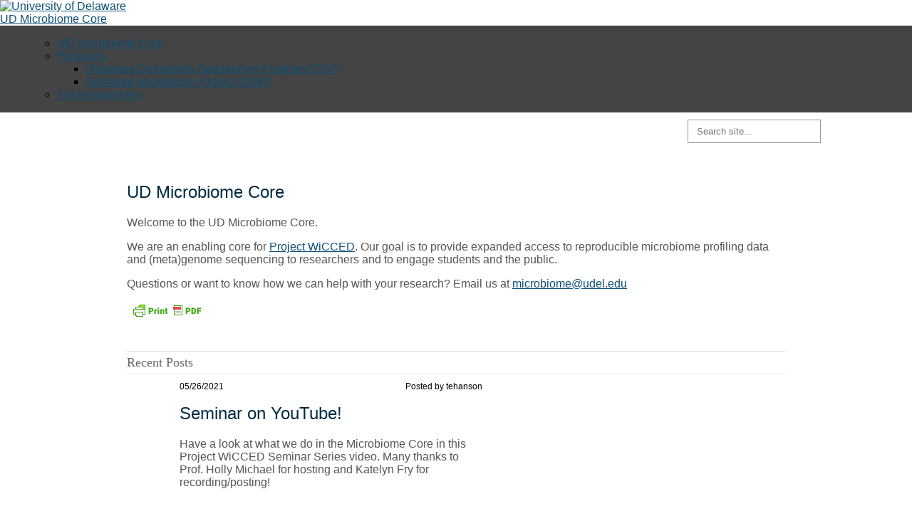

--- FILE ---
content_type: text/html; charset=UTF-8
request_url: https://sites.udel.edu/microbiome/
body_size: 14314
content:
<!DOCTYPE html>
<!--[if IE 7]>
<html class="ie ie7" lang="en-US">
<![endif]-->
<!--[if IE 8]>
<html class="ie ie8" lang="en-US">
<![endif]-->
<!--[if !(IE 7) | !(IE 8)  ]><!-->
<html lang="en-US">
<!--<![endif]-->
<head>
	<meta charset="UTF-8">
	<meta name="viewport" content="width=device-width">
	<title>UD Microbiome Core | UD Microbiome Core</title>

	<link rel="pingback" href="https://sites.udel.edu/microbiome/xmlrpc.php">
	
	<link rel="stylesheet" href="https://sites.udel.edu/microbiome/wp-content/themes/ud-two/style.css">
	<link rel="stylesheet" href="https://sites.udel.edu/microbiome/wp-content/themes/ud-two/ud-header-2018.css">
	<link rel="stylesheet" href="https://sites.udel.edu/microbiome/wp-content/themes/ud-two/ud-footer-2018.css">
	<link href='https://fonts.googleapis.com/css?family=Open+Sans:400,600,700' rel='stylesheet' type='text/css'>
	
	        <style id="udtbp-theme-social-css">
        .ud-footer--social .icon {color: #009EE1 !important;}
        </style>
      <meta name='robots' content='max-image-preview:large' />
<link rel='dns-prefetch' href='//ajax.googleapis.com' />
<link rel="alternate" type="application/rss+xml" title="UD Microbiome Core &raquo; UD Microbiome Core Comments Feed" href="https://sites.udel.edu/microbiome/sample-page/feed/" />
<link rel="alternate" title="oEmbed (JSON)" type="application/json+oembed" href="https://sites.udel.edu/microbiome/wp-json/oembed/1.0/embed?url=https%3A%2F%2Fsites.udel.edu%2Fmicrobiome%2F" />
<link rel="alternate" title="oEmbed (XML)" type="text/xml+oembed" href="https://sites.udel.edu/microbiome/wp-json/oembed/1.0/embed?url=https%3A%2F%2Fsites.udel.edu%2Fmicrobiome%2F&#038;format=xml" />
<style id='wp-img-auto-sizes-contain-inline-css' type='text/css'>
img:is([sizes=auto i],[sizes^="auto," i]){contain-intrinsic-size:3000px 1500px}
/*# sourceURL=wp-img-auto-sizes-contain-inline-css */
</style>
<link rel='stylesheet' id='formidable-css' href='https://sites.udel.edu/microbiome?load_frmpro_css=true&#038;ver=5121606' type='text/css' media='all' />
<style id='wp-emoji-styles-inline-css' type='text/css'>

	img.wp-smiley, img.emoji {
		display: inline !important;
		border: none !important;
		box-shadow: none !important;
		height: 1em !important;
		width: 1em !important;
		margin: 0 0.07em !important;
		vertical-align: -0.1em !important;
		background: none !important;
		padding: 0 !important;
	}
/*# sourceURL=wp-emoji-styles-inline-css */
</style>
<style id='wp-block-library-inline-css' type='text/css'>
:root{--wp-block-synced-color:#7a00df;--wp-block-synced-color--rgb:122,0,223;--wp-bound-block-color:var(--wp-block-synced-color);--wp-editor-canvas-background:#ddd;--wp-admin-theme-color:#007cba;--wp-admin-theme-color--rgb:0,124,186;--wp-admin-theme-color-darker-10:#006ba1;--wp-admin-theme-color-darker-10--rgb:0,107,160.5;--wp-admin-theme-color-darker-20:#005a87;--wp-admin-theme-color-darker-20--rgb:0,90,135;--wp-admin-border-width-focus:2px}@media (min-resolution:192dpi){:root{--wp-admin-border-width-focus:1.5px}}.wp-element-button{cursor:pointer}:root .has-very-light-gray-background-color{background-color:#eee}:root .has-very-dark-gray-background-color{background-color:#313131}:root .has-very-light-gray-color{color:#eee}:root .has-very-dark-gray-color{color:#313131}:root .has-vivid-green-cyan-to-vivid-cyan-blue-gradient-background{background:linear-gradient(135deg,#00d084,#0693e3)}:root .has-purple-crush-gradient-background{background:linear-gradient(135deg,#34e2e4,#4721fb 50%,#ab1dfe)}:root .has-hazy-dawn-gradient-background{background:linear-gradient(135deg,#faaca8,#dad0ec)}:root .has-subdued-olive-gradient-background{background:linear-gradient(135deg,#fafae1,#67a671)}:root .has-atomic-cream-gradient-background{background:linear-gradient(135deg,#fdd79a,#004a59)}:root .has-nightshade-gradient-background{background:linear-gradient(135deg,#330968,#31cdcf)}:root .has-midnight-gradient-background{background:linear-gradient(135deg,#020381,#2874fc)}:root{--wp--preset--font-size--normal:16px;--wp--preset--font-size--huge:42px}.has-regular-font-size{font-size:1em}.has-larger-font-size{font-size:2.625em}.has-normal-font-size{font-size:var(--wp--preset--font-size--normal)}.has-huge-font-size{font-size:var(--wp--preset--font-size--huge)}.has-text-align-center{text-align:center}.has-text-align-left{text-align:left}.has-text-align-right{text-align:right}.has-fit-text{white-space:nowrap!important}#end-resizable-editor-section{display:none}.aligncenter{clear:both}.items-justified-left{justify-content:flex-start}.items-justified-center{justify-content:center}.items-justified-right{justify-content:flex-end}.items-justified-space-between{justify-content:space-between}.screen-reader-text{border:0;clip-path:inset(50%);height:1px;margin:-1px;overflow:hidden;padding:0;position:absolute;width:1px;word-wrap:normal!important}.screen-reader-text:focus{background-color:#ddd;clip-path:none;color:#444;display:block;font-size:1em;height:auto;left:5px;line-height:normal;padding:15px 23px 14px;text-decoration:none;top:5px;width:auto;z-index:100000}html :where(.has-border-color){border-style:solid}html :where([style*=border-top-color]){border-top-style:solid}html :where([style*=border-right-color]){border-right-style:solid}html :where([style*=border-bottom-color]){border-bottom-style:solid}html :where([style*=border-left-color]){border-left-style:solid}html :where([style*=border-width]){border-style:solid}html :where([style*=border-top-width]){border-top-style:solid}html :where([style*=border-right-width]){border-right-style:solid}html :where([style*=border-bottom-width]){border-bottom-style:solid}html :where([style*=border-left-width]){border-left-style:solid}html :where(img[class*=wp-image-]){height:auto;max-width:100%}:where(figure){margin:0 0 1em}html :where(.is-position-sticky){--wp-admin--admin-bar--position-offset:var(--wp-admin--admin-bar--height,0px)}@media screen and (max-width:600px){html :where(.is-position-sticky){--wp-admin--admin-bar--position-offset:0px}}
/*wp_block_styles_on_demand_placeholder:697c477cad342*/
/*# sourceURL=wp-block-library-inline-css */
</style>
<style id='classic-theme-styles-inline-css' type='text/css'>
/*! This file is auto-generated */
.wp-block-button__link{color:#fff;background-color:#32373c;border-radius:9999px;box-shadow:none;text-decoration:none;padding:calc(.667em + 2px) calc(1.333em + 2px);font-size:1.125em}.wp-block-file__button{background:#32373c;color:#fff;text-decoration:none}
/*# sourceURL=/wp-includes/css/classic-themes.min.css */
</style>
<link rel='stylesheet' id='awsm-ead-plus-public-css' href='https://sites.udel.edu/microbiome/wp-content/plugins/embed-any-document-plus/css/embed-public.min.css?ver=2.8.2' type='text/css' media='all' />
<link rel='stylesheet' id='toc-screen-css' href='https://sites.udel.edu/microbiome/wp-content/plugins/table-of-contents-plus/screen.min.css?ver=2411.1' type='text/css' media='all' />
<link rel='stylesheet' id='wpa-style-css' href='https://sites.udel.edu/microbiome/wp-content/plugins/wp-accessibility/css/wpa-style.css?ver=2.2.5' type='text/css' media='all' />
<style id='wpa-style-inline-css' type='text/css'>
:root { --admin-bar-top : 7px; }
/*# sourceURL=wpa-style-inline-css */
</style>
<link rel='stylesheet' id='udtbp-public-styles-css' href='https://sites.udel.edu/microbiome/wp-content/plugins/udtheme-brand/public/css/minify.css.php?ver=01302026' type='text/css' media='all' />
<script type="text/javascript" src="//ajax.googleapis.com/ajax/libs/jquery/1/jquery.min.js?ver=1.11" id="jquery-js"></script>
<script type="text/javascript" id="jquery-js-after">
/* <![CDATA[ */
var ajaxurl = 'https://sites.udel.edu/microbiome/wp-admin/admin-ajax.php';
//# sourceURL=jquery-js-after
/* ]]> */
</script>
<link rel="https://api.w.org/" href="https://sites.udel.edu/microbiome/wp-json/" /><link rel="alternate" title="JSON" type="application/json" href="https://sites.udel.edu/microbiome/wp-json/wp/v2/pages/2" /><link rel="EditURI" type="application/rsd+xml" title="RSD" href="https://sites.udel.edu/microbiome/xmlrpc.php?rsd" />
<meta name="generator" content="sites.udel.edu  - WordPress at UD 6.9 - https://sites.udel.edu/" />
<link rel='shortlink' href='https://sites.udel.edu/microbiome/' />
	<style>
		@media screen and (max-width: 782px) {
			#wpadminbar li#wp-admin-bar-log-in,
			#wpadminbar li#wp-admin-bar-register {
				display: block;
			}

			#wpadminbar li#wp-admin-bar-log-in a,
			#wpadminbar li#wp-admin-bar-register a {
				padding: 0 8px;
			}
		}
	</style>
<style id="simpler-css-style" type="text/css">
.site-footer
{
    display: none;
}

.search-submit
{
    color: #000;
}</style><!-- end of custom css -->
	<link rel='canonical' href='https://sites.udel.edu/microbiome/' />
	<meta name="description" content="Welcome to the UD Microbiome Core.  We are an enabling core for Project WiCCED. Our goal is to provide expanded access to reproducible microbiome profil..." />
        <style type="text/css" id="pf-main-css">
            
				@media screen {
					.printfriendly {
						z-index: 1000; position: relative
					}
					.printfriendly a, .printfriendly a:link, .printfriendly a:visited, .printfriendly a:hover, .printfriendly a:active {
						font-weight: 600;
						cursor: pointer;
						text-decoration: none;
						border: none;
						-webkit-box-shadow: none;
						-moz-box-shadow: none;
						box-shadow: none;
						outline:none;
						font-size: 14px !important;
						color: #00529f !important;
					}
					.printfriendly.pf-alignleft {
						float: left;
					}
					.printfriendly.pf-alignright {
						float: right;
					}
					.printfriendly.pf-aligncenter {
						justify-content: center;
						display: flex; align-items: center;
					}
				}

				.pf-button-img {
					border: none;
					-webkit-box-shadow: none;
					-moz-box-shadow: none;
					box-shadow: none;
					padding: 0;
					margin: 0;
					display: inline;
					vertical-align: middle;
				}

				img.pf-button-img + .pf-button-text {
					margin-left: 6px;
				}

				@media print {
					.printfriendly {
						display: none;
					}
				}
				        </style>

            
        <style type="text/css" id="pf-excerpt-styles">
          .pf-button.pf-button-excerpt {
              display: none;
           }
        </style>

            <link rel="shortcut icon" href="https://sites.udel.edu/microbiome/wp-content/plugins/udtheme-brand/public/img/touch/favicon.ico" sizes="32x32">
<link rel="apple-touch-icon" href="https://sites.udel.edu/microbiome/wp-content/plugins/udtheme-brand/public/img/touch/apple-touch-icon-180x180.png" sizes="180x180">
<link rel="icon" type="image/png" href="https://sites.udel.edu/microbiome/wp-content/plugins/udtheme-brand/public/img/touch/android-chrome-192x192.png" sizes="192x192">
<link rel="mask-icon" color="#00539F" href="https://sites.udel.edu/microbiome/wp-content/plugins/udtheme-brand/public/img/touch/ud-img-logo--pinned.svg">
<link rel="icon" type="image/png" href="https://sites.udel.edu/microbiome/wp-content/plugins/udtheme-brand/public/img/touch/android-chrome-512x512.png" sizes="512x512">
<meta name="msapplication-TileColor" content="#EEEEEE">
<meta name="msapplication-square70x70logo" content="https://sites.udel.edu/microbiome/wp-content/plugins/udtheme-brand/public/img/touch/favicon-128x128.png">
<meta name="msapplication-square150x150logo" content="https://sites.udel.edu/microbiome/wp-content/plugins/udtheme-brand/public/img/touch/favicon-270x270.png">
<meta name="msapplication-TileImage" content="https://sites.udel.edu/microbiome/wp-content/plugins/udtheme-brand/public/img/touch/favicon-270x270ms.png">
<meta name="msapplication-config" content="none">
<script>document.documentElement.className += " js";</script>

        <script type="text/javascript">
            var jQueryMigrateHelperHasSentDowngrade = false;

			window.onerror = function( msg, url, line, col, error ) {
				// Break out early, do not processing if a downgrade reqeust was already sent.
				if ( jQueryMigrateHelperHasSentDowngrade ) {
					return true;
                }

				var xhr = new XMLHttpRequest();
				var nonce = '4b6dfbf880';
				var jQueryFunctions = [
					'andSelf',
					'browser',
					'live',
					'boxModel',
					'support.boxModel',
					'size',
					'swap',
					'clean',
					'sub',
                ];
				var match_pattern = /\)\.(.+?) is not a function/;
                var erroredFunction = msg.match( match_pattern );

                // If there was no matching functions, do not try to downgrade.
                if ( null === erroredFunction || typeof erroredFunction !== 'object' || typeof erroredFunction[1] === "undefined" || -1 === jQueryFunctions.indexOf( erroredFunction[1] ) ) {
                    return true;
                }

                // Set that we've now attempted a downgrade request.
                jQueryMigrateHelperHasSentDowngrade = true;

				xhr.open( 'POST', 'https://sites.udel.edu/microbiome/wp-admin/admin-ajax.php' );
				xhr.setRequestHeader( 'Content-Type', 'application/x-www-form-urlencoded' );
				xhr.onload = function () {
					var response,
                        reload = false;

					if ( 200 === xhr.status ) {
                        try {
                        	response = JSON.parse( xhr.response );

                        	reload = response.data.reload;
                        } catch ( e ) {
                        	reload = false;
                        }
                    }

					// Automatically reload the page if a deprecation caused an automatic downgrade, ensure visitors get the best possible experience.
					if ( reload ) {
						location.reload();
                    }
				};

				xhr.send( encodeURI( 'action=jquery-migrate-downgrade-version&_wpnonce=' + nonce ) );

				// Suppress error alerts in older browsers
				return true;
			}
        </script>

							<!-- Google Analytics tracking code output by Beehive Analytics Pro -->
						<script async src="https://www.googletagmanager.com/gtag/js?id=G-ZQG14CNXL3&l=beehiveDataLayer"></script>
		<script>
						window.beehiveDataLayer = window.beehiveDataLayer || [];
			function gaplusu() {beehiveDataLayer.push(arguments);}
			gaplusu('js', new Date())
						gaplusu('config', 'G-ZQG14CNXL3', {
				'anonymize_ip': false,
				'allow_google_signals': false,
			})
					</script>
		<style type="text/css">
/* <![CDATA[ */
img.latex { vertical-align: middle; border: none; }
/* ]]> */
</style>
	
	<!--[if lt IE 9]>
		<script src="https://sites.udel.edu/microbiome/wp-content/themes/ud-two/js/html5.js"></script></script>
			<script type="text/javascript" src="https://sites.udel.edu/microbiome/wp-content/themes/ud-two/js/selectivizr.js"></script>
			<script type="text/javascript" src="https://sites.udel.edu/microbiome/wp-content/themes/ud-two/js/respond.js"></script>
	<![endif]-->
	
	<script type="text/javascript" src="https://sites.udel.edu/microbiome/wp-content/themes/ud-two/js/jquery.flexnav.min.js"></script>
	<script type="text/javascript" src="https://sites.udel.edu/microbiome/wp-content/themes/ud-two/js/cycle2.js"></script>
	<script type="text/javascript" src="https://sites.udel.edu/microbiome/wp-content/themes/ud-two/js/superfish.js"></script>
	<script type="text/javascript" src="https://sites.udel.edu/microbiome/wp-content/themes/ud-two/js/load.js"></script>
	
</head>

<body class="home wp-singular page-template-default page page-id-2 wp-theme-ud-two">
<div id="ud-id-head" class="ud-wrapper--grid ud-gtr-head">
<header class="ud-norm--header ud-header--logo item item--full" role="banner" aria-label="UD branded header content">
<div class="uflex uflex--asstretch cell">
<a id="u-link--img_logo" href="https://www1.udel.edu/" aria-label="Go to the University of Delaware home page.">
<img alt="University of Delaware" id="ud_primary_logo" src="https://sites.udel.edu/microbiome/wp-content/plugins/udtheme-brand/public/img/logos/img-udlogo.svg" role="img" width="170" height="70">
</a>
</div>
</header>
<div class="ud-header--title item item--full" role="banner" aria-labelledby="u-link--title">
<div id="ud-id-site--title" class="ublock uflex--asstretch cell">
<a id="u-link--title" href="https://sites.udel.edu/microbiome" aria-label="Go to the UD Microbiome Core home page">UD Microbiome Core</a>
</div>
</div>
</div>


		<header id="udHeader">
			<div id="udHeaderContainer">
		        
		        <div id="udHeaderWrapper">
					<a href="http://www.udel.edu" id="udHeaderLogo"><img src="https://sites.udel.edu/microbiome/wp-content/themes/ud-two/images/logo-udel.png" alt="University of Delaware" class="img-responsive"/></a>
		        </div>
			
			</div>

			<div id="udHeader-collegeOuterWrapper">
				<div id="udHeader-collegeBar">
					<div id="udHeader-collegeWrapper">
						<div id="udHeader-collegeName"><a href="https://sites.udel.edu/microbiome">
							
							UD Microbiome Core							
							</a></div>
					</div>
				</div>
			</div>
		
		</header>


<style>
#ud-id-head, #ud-id-foot { display: none !important; }
</style>

	
<div id="container">
	<div id="wrapper">
		
		<div id="nav-wrap">
		<div class="menu-button"></div>
		<a href="#" id="search-btn"></a>
        <nav>
	        <ul data-breakpoint="768" class="flexnav">
		<false class="flexnav"><ul>
<li class="page_item page-item-2 current_page_item"><a href="https://sites.udel.edu/microbiome/" aria-current="page">UD Microbiome Core</a></li>
<li class="page_item page-item-20 page_item_has_children"><a href="https://sites.udel.edu/microbiome/programs/">Programs</a>
<ul class='children'>
	<li class="page_item page-item-11"><a href="https://sites.udel.edu/microbiome/programs/delaware-community-sequencing-program-csp/">Delaware Community Sequencing Program (CSP)</a></li>
	<li class="page_item page-item-13"><a href="https://sites.udel.edu/microbiome/programs/delaware-microbiome-project-dmp/">Delaware Microbiome Project (DMP)</a></li>
</ul>
</li>
<li class="page_item page-item-28"><a href="https://sites.udel.edu/microbiome/for-researchers/">For Researchers</a></li>
</ul></false>
	        </ul>
		</nav>
		</div>
	
	<div id="search-wrap">
		<div id="search">
			<div id="search-contain">
				<form role="search" method="get" id="searchform" action="https://sites.udel.edu/microbiome">

        <input type="text" value="" placeholder=" Search site..." name="s" id="s" class="search-field" />

</form>			</div>	
		</div>
	</div>
<div id="features">
	<div id="feature-wrap" class="feature-slideshow">
			
						</div>

</div>


<div id="page-content">

			
			<h2>UD Microbiome Core</h2>
			<div class="pf-content">
<p>Welcome to the UD Microbiome Core.</p>
<p>We are an enabling core for <a href="https://projectwicced.org">Project WiCCED</a>. Our goal is to provide expanded access to reproducible microbiome profiling data and (meta)genome sequencing to researchers and to engage students and the public.</p>
<p>Questions or want to know how we can help with your research? Email us at <a href="mailto:microbiome@udel.edu">microbiome@udel.edu</a></p>
<div class="printfriendly pf-button pf-button-content pf-alignleft">
                    <a href="#" rel="nofollow" onclick="window.print(); return false;" title="Printer Friendly, PDF & Email">
                    <img decoding="async" class="pf-button-img" src="https://cdn.printfriendly.com/buttons/printfriendly-pdf-button-nobg.png" alt="Print Friendly, PDF & Email" style="width: 112px;height: 24px;"  />
                    </a>
                </div></div>
			</div>






				
			<h4 class="post-area-title">Recent Posts</h4>
			
			<div id="posts">
					
			<div class="post teaser">
				<span class="date small">05/26/2021</span> <span class="author small">Posted by tehanson</span>
				<h2>Seminar on YouTube!</h2>
				<p>Have a look at what we do in the Microbiome Core in this Project WiCCED Seminar Series video. Many thanks to Prof. Holly Michael for hosting and Katelyn Fry for recording/posting!</p>
<p><iframe loading="lazy" title="Project WiCCED Webinar - Thomas Hanson" width="500" height="281" src="https://www.youtube.com/embed/HO4CK8xN1cM?feature=oembed" frameborder="0" allow="accelerometer; autoplay; clipboard-write; encrypted-media; gyroscope; picture-in-picture; web-share" referrerpolicy="strict-origin-when-cross-origin" allowfullscreen></iframe></p>
				<a class="read-more" href="https://sites.udel.edu/microbiome/2021/05/26/seminar-on-youtube/">Read More</a>
			</div>
			
			
					</div>
			
			<a class="see-all-posts" href="https://sites.udel.edu/microbiome/blog">See all posts</a>
	


	</div>
</div>


	


<footer id="udFooter">
	<div class="udFooter-container">
		<div class="udFooterHeader">      
			<a href="http://www.udel.edu"><img src="https://sites.udel.edu/microbiome/wp-content/themes/ud-two/images/ud-monogram.png" alt="University of Delaware" id="udFooterLogo"></a>
            	<ul class="udFooterSocial-icons">
						<li><a href="//twitter.com/UDelaware" title="Twitter" target="_blank"><img title="Twitter" src="https://sites.udel.edu/microbiome/wp-content/themes/ud-two/images/twitter.png" alt="Twitter"></a></li>
	                    <li><a href="//www.facebook.com/udelaware" title="Facebook" target="_blank"><img title="Facebook" src="https://sites.udel.edu/microbiome/wp-content/themes/ud-two/images/facebook.png" alt="Facebook"></a></li>
						<li><a href="//www.instagram.com/udelaware" title="Instagram" target="_blank"><img title="Instagram" src="https://sites.udel.edu/microbiome/wp-content/themes/ud-two/images/instagram.png" alt="Instagram"></a></li>
						<li><a href="//www.youtube.com/univdelaware" title="Youtube" target="_blank"><img title="Youtube" src="https://sites.udel.edu/microbiome/wp-content/themes/ud-two/images/youtube.png" alt="YouTube"></a></li>
						<li><a href="//www.pinterest.com/udelaware/" title="Pinterest" target="_blank"><img title="Pinterest" src="https://sites.udel.edu/microbiome/wp-content/themes/ud-two/images/pininterest.png" alt="Pinterest"></a></li>
						<li><a href="//www.linkedin.com/edu/school?id=18070" title="Linkedin" target="_blank"><img title="Linkedin" src="https://sites.udel.edu/microbiome/wp-content/themes/ud-two/images/linkedin.png" alt="Linkedin"></a></li>
                </ul>
		</div>
	</div>
	
	<div class="udFooterLinks">
		<div class="container-fluid">
			<div class="link-item">&copy;2026 University of Delaware</div>
			<div class="link-item"><a href="http://www.udel.edu/home/comments/">Comments</a></div>
			<div class="link-item"><a href="http://www.udel.edu/home/legal-notices/">Legal Notices</a></div>
			<div class="link-item"><a href="http://www.udel.edu/home/legal-notices/accessibility/">Accessibility Notice</a></div>
	    </div>
	</div>
</footer>


<script type="speculationrules">
{"prefetch":[{"source":"document","where":{"and":[{"href_matches":"/microbiome/*"},{"not":{"href_matches":["/microbiome/wp-*.php","/microbiome/wp-admin/*","/microbiome/files/*","/microbiome/wp-content/*","/microbiome/wp-content/plugins/*","/microbiome/wp-content/themes/ud-two/*","/microbiome/*\\?(.+)"]}},{"not":{"selector_matches":"a[rel~=\"nofollow\"]"}},{"not":{"selector_matches":".no-prefetch, .no-prefetch a"}}]},"eagerness":"conservative"}]}
</script>
<div id="footer-content-eb" style="clear:both;text-align:center;">All Microbiome Core operations and this website are made possible by the National Science Foundation EPSCoR Grant No. 1757353  and the State of Delaware.</div><div id="ud-id-foot" class="ud-wrapper--grid ud-gtr-foot">
  <footer class="item--full ud-norm--footer" role="contentinfo" aria-label="UD branded footer content" itemscope="" itemtype="https://schema.org/WPFooter">
    <div class="ud-grid--2 uflex--aic">
      <div class="ud-footer--logo">
        <a href="https://www.udel.edu" aria-label="This link takes you to the University of Delaware home page">
           <img alt="UD" id="ud_circle_logo" src="https://sites.udel.edu/microbiome/wp-content/plugins/udtheme-brand/public/img/logos/img-ud-circle-logo.svg" role="img" width="130" height="130">
        </a>
      </div>
      <div role="navigation" aria-label="Social related links" class="ud-footer--social">
            <ul>
            <li>
          <a aria-labeledby="id-twitter-sm-label" href="https://twitter.com/UDelaware">
            <svg class="icon">
              <use xlink:href="#ud-icon-twitter"></use>
            </svg>
          </a>
          <span id="id-twitter-sm-label" class="screen-reader-text"> Go to the UD twitter page (external link)></span>
        </li>
            <li>
          <a aria-labeledby="id-facebook-sm-label" href="https://www.facebook.com/udelaware">
            <svg class="icon">
              <use xlink:href="#ud-icon-facebook"></use>
            </svg>
          </a>
          <span id="id-facebook-sm-label" class="screen-reader-text"> Go to the UD facebook page (external link)></span>
        </li>
            <li>
          <a aria-labeledby="id-instagram-sm-label" href="https://www.instagram.com/udelaware">
            <svg class="icon">
              <use xlink:href="#ud-icon-instagram"></use>
            </svg>
          </a>
          <span id="id-instagram-sm-label" class="screen-reader-text"> Go to the UD instagram page (external link)></span>
        </li>
            <li>
          <a aria-labeledby="id-youtube-sm-label" href="https://www.youtube.com/univdelaware">
            <svg class="icon">
              <use xlink:href="#ud-icon-youtube"></use>
            </svg>
          </a>
          <span id="id-youtube-sm-label" class="screen-reader-text"> Go to the UD youtube page (external link)></span>
        </li>
            <li>
          <a aria-labeledby="id-pintrest-sm-label" href="https://www.pinterest.com/udelaware/">
            <svg class="icon">
              <use xlink:href="#ud-icon-pinterest"></use>
            </svg>
          </a>
          <span id="id-pintrest-sm-label" class="screen-reader-text"> Go to the UD pintrest page (external link)></span>
        </li>
            <li>
          <a aria-labeledby="id-linkedin-sm-label" href="https://www.linkedin.com/edu/school?id=18070">
            <svg class="icon">
              <use xlink:href="#ud-icon-linkedin"></use>
            </svg>
          </a>
          <span id="id-linkedin-sm-label" class="screen-reader-text"> Go to the UD linkedin page (external link)></span>
        </li>
        </ul>
          </div>
    </div>
  </footer>
  <div class="item item--full ud-footer--legal" role="navigation" aria-label="Legal related links and information">
    <ul>
      <li>© <span id="uid-date"></span>&nbsp; <span id="udid_cr" class="ud_copyright">University of Delaware</span></li>
      <li><a href="https://www.udel.edu/home/comments">Comments</a></li>
      <li><a href="https://www.udel.edu/home/legal-notices"><span id="udid_ln" class="ud_copyright">Legal Notices</span></a></li>
      <li><a href="https://www.udel.edu/home/legal-notices/accessibility/"><span id="udid_an" class="ud_copyright">Accessibility Notice</span></a></li>
    </ul>
  </div>
</div>
<svg aria-hidden="true" focusable="false" xmlns="http://www.w3.org/2000/svg" width="256" height="256" viewBox="0 0 256 256">
  <defs><style>#ud-img-circleud circle {fill: #0051ad;}.ud-footer--logo a:hover #ud-img-circleud circle {fill: white;}svg:hover {fill: hsla(200,0%,0%,.7);}</style>
    <symbol id="ud-icon-twitter" role="img" aria-label="twitter icon" viewBox="0 0 256 256"><path d="M228.9,76.1c.2,2.3.2,4.5.2,6.8,0,69-52.4,148.6-148.2,148.6A146.3,146.3,0,0,1,1,208a104.9,104.9,0,0,0,77.2-21.6,52.3,52.3,0,0,1-48.7-36.2c8,1.1,15.1,1.2,23.6-1A52.3,52.3,0,0,1,11.3,97.9v-.6a51.7,51.7,0,0,0,23.5,6.6A52.4,52.4,0,0,1,18.7,34.1,148.5,148.5,0,0,0,126.1,88.7C114.8,34.2,179.9,3.5,214.9,41a103.1,103.1,0,0,0,33-12.6A52.5,52.5,0,0,1,225,57.2a107.3,107.3,0,0,0,30-8.1,113.4,113.4,0,0,1-26.1,27Z"></path></symbol><symbol id="ud-icon-facebook" role="img" aria-label="facebook icon" viewBox="0 0 256 256"><path d="M102.1,93.4H76V128h26.1V231.5h43.4V128h31.3L180,93.4H145.2V78.7c0-8.6,1.7-11.3,9.5-11.3h25V24.5H147.1c-31.2,0-45,13.7-45,39.7Z"></path></symbol><symbol id="ud-icon-instagram" role="img" aria-label="instagram icon" viewBox="0 0 256 256"><path d="M128,74.9A53.1,53.1,0,1,0,181.1,128,53,53,0,0,0,128,74.9Zm0,87.6A34.5,34.5,0,1,1,162.5,128,34.6,34.6,0,0,1,128,162.5Zm67.6-89.7a12.4,12.4,0,1,1-12.3-12.4A12.3,12.3,0,0,1,195.6,72.8Zm35.2,12.5c-.8-16.6-4.6-31.3-16.7-43.4s-26.8-15.8-43.4-16.7-68.3-.9-85.4,0S54.1,29.8,41.9,41.9,26.1,68.7,25.2,85.3s-.9,68.3,0,85.4,4.6,31.3,16.7,43.4,26.8,15.8,43.4,16.7,68.3.9,85.4,0,31.3-4.6,43.4-16.7,15.8-26.8,16.7-43.4.9-68.3,0-85.4ZM208.7,189A35,35,0,0,1,189,208.7c-13.6,5.4-45.9,4.2-61,4.2s-47.4,1.2-61-4.2A35.3,35.3,0,0,1,47.3,189c-5.4-13.6-4.1-45.9-4.1-61S42,80.6,47.3,67A35,35,0,0,1,67,47.3c13.6-5.4,46-4.2,61-4.2s47.4-1.2,61,4.2A34.7,34.7,0,0,1,208.7,67c5.4,13.6,4.2,45.9,4.2,61S214.1,175.4,208.7,189Z"></path></symbol><symbol id="ud-icon-youtube" role="img" aria-label="youtube icon" viewBox="0 0 256 256"><path d="M65.2,24.5H77l8.4,31.9,7.7-31.9h12.6L91.2,71.9v32.7H79.7V71.9Zm39.2,36.2V88.9c0,10.4,5,15.5,16.1,15.5,8.4,0,15.3-6.2,15.3-15.5V60.7C138,40.6,104.4,39.4,104.4,60.7Zm21.4,28.2c0,3.5-1.6,5.1-4.3,5.1a4.9,4.9,0,0,1-5-5.1V61.5c0-8.7,9.3-7.8,9.3,0Zm40-43.6V90c-1.8,1.6-4.5,4.3-6.1,4.3s-2.6-1.6-2.6-4.3V45.3H146v49c0,6.1,1.6,10.3,7.7,10.3,3.4,0,7.6-1.6,12.6-7.7v6.9h11.1V45.3Zm18.7,119.5c-5.6,0-3.9,7.4-4.2,13.1h9.5v-6.2C188.7,167.2,187.9,164.8,184.5,164.8Zm-40,0c-.8,0-1.6.8-2.7,1.6v35.1a4.1,4.1,0,0,0,2.7,1.6c1.5.8,4.2.8,5-.8s.8-1.6.8-3.4c0-31.9.3-32.5-.8-33.6S146,163.7,144.5,164.8Zm40.8-44.7c-22.1-.8-93.5-.8-115.7,0s-27.1,16.2-27.1,55.1,2.6,53.2,27.1,55.1c22.2,1.6,94.6,1.6,116.8,0s26.3-16.2,27.1-55.1C212.4,136.3,209,121.7,185.3,120.1ZM80.7,211.9H68.8V147.5H57V136.3H92.8v11.2H81v64.4Zm31.4,0v-5.8a13.8,13.8,0,0,1-6.1,5c-6.1,3.5-12.6,3.5-12.6-8.5V156h10.2c.8,43.9-1.8,46.6,2.7,46.6,1.8,0,5-2.6,6-4.2V156h10.3v55.9Zm49.2-11.2c0,7-2.6,12-9.5,12a11.8,11.8,0,0,1-9.4-5v4.2H132.1V136.3h10.3v24c2.6-2.7,5-5.1,9.4-5.1,7.7,0,10.3,6.1,10.3,13.9Zm38.5-15.4H180.3c0,13.5-1,18.1,4.2,18.1s4.2-3.5,4.2-12H199c-.6,3.4,3.6,22.4-15.3,22.4-10.2,0-14.5-6.9-14.5-17.3v-25c0-9.6,6.1-16.3,15.3-16.3s14.5,6.1,14.5,16.3Z"></path></symbol><symbol id="ud-icon-linkedin" role="img" aria-label="linkedin icon" viewBox="0 0 256 256"><path d="M66.7,47.1c0,12.5-9.6,22.6-22,22.6S23,59.6,23,47.1s9.6-22.6,22-22.6S66.7,34.3,66.7,47.1Zm0,40.4H23v144H66.7Zm70.1,0H93.1v144h43.7V155.8c0-42.3,52.5-46,52.5,0v75.4H233V140.6c0-70.9-77.8-68.3-96.2-33.2Z"></path></symbol><symbol id="ud-icon-pinterest" role="img" aria-label="pinterest icon" viewBox="0 0 256 256"><path d="M132.8,24.5C76.3,24.5,48,65.1,48,98.7c0,20.6,7.7,38.8,24.3,45.4,2.6,1.1,5,0,5.8-2.9,3.3-12.9,3.9-12.5.8-16.3-4.8-5.6-7.7-12.8-7.7-23.2,0-30.2,22.4-56.9,58.4-56.9,32,0,49.3,19.5,49.3,45.7,0,34.1-15.2,63.3-37.6,63.3-12.5,0-21.6-10.5-18.6-23,3.4-15,10.4-31.3,10.4-42.2s-5.4-17.9-16-17.9c-12.8,0-23,13.1-23,30.7a44.9,44.9,0,0,0,3.8,18.7S85.1,175.4,82.7,185c-4.6,19.2-.8,42.7-.3,45.1a1.7,1.7,0,0,0,2.9.8c1.1-1.6,16.3-20.3,21.4-39,1.3-5.3,8.2-32.5,8.2-32.5,4,8,16.3,14.6,29.1,14.6,38.1,0,64-34.7,64-81.4C208,57.3,178.1,24.5,132.8,24.5Z"></path></symbol><symbol id="ud-img-circleud" role="img" aria-label="ud circle logo" viewBox="0 0 200 200"><circle class="fill--current fill--ltblue" id="circle" cx="100" cy="100" r="100"></circle><path id="M" class="fill--current fill--white" fill="currentColor" d="M142.7 166.9c0-.5-.1-1.1-.1-1.7-.1.6-.3 1.2-.4 1.6l-.5 1.6h-.7l-.4-1.5-.3-1.7c0 .6-.1 1.2-.1 1.7v1.6h-.8l.3-4.1h1.1l.4 1.4a7 7 0 0 1 .3 1.4h.1l.3-1.4.4-1.4h1.2l.2 4.1h-.9z"></path><path id="T" class="fill--current fill--white" fill="currentColor" d="M137 165.2h-1v-.8h2.9v.8h-1v3.3h-.9z"></path><path id="D" class="fill--current fill--white" fill="currentColor" d="M74.2 72.5h38.4c28.1 0 42.5 16.9 42.5 45s-17.1 50.4-45.8 50.4H74.2v-3.5c10.4-1.5 9.9-.9 9.9-13.5V89.5c0-12.7.5-12-9.9-13.5zm21.2 76c0 14.9 2.9 15 13.9 15 18.3 0 32.5-11.4 32.5-45.8 0-25.9-11.8-40.9-34-40.9H95.4z"></path><path id="U" class="fill--current fill--white" fill="currentColor" d="M69.6 83.4c0 16.7 3.9 29.4 19.5 29.4s21.8-11 21.8-30v-33a53.8 53.8 0 0 0-.6-6.4c-.5-4.3-4.1-5.9-9-6.5v-3.1H126v3.1c-5 .6-8.5 2.2-9 6.5a53.8 53.8 0 0 0-.6 6.4v33.5c0 25.5-14.3 35-27.8 35-22.3 0-29.2-12.8-29.2-34.3V48.6c0-11 .4-10.4-9-11.7v-3.1h28.1v3.1c-9.4 1.3-8.9.7-8.9 11.7z"></path></symbol>
<!--     <symbol id="ud-icon-apply" role="img" aria-label="apply icon" viewBox="0 0 256 256"><path d="M239.7 90L136.6 58.3a29.6 29.6 0 0 0-17.2 0L16.3 90a8.7 8.7 0 0 0 0 16.9l17.9 5.5a29.8 29.8 0 0 0-6.6 17.3 11.4 11.4 0 0 0-.9 19.6l-9.4 42.5a5.8 5.8 0 0 0 5.7 7.1h20.8a5.8 5.8 0 0 0 5.7-7.1l-9.4-42.5c7.2-5.1 6.7-14.9-.7-19.4a17.6 17.6 0 0 1 7.7-13.6c76.5 22.9 76.7 26.2 89.5 22.2l103.1-31.6a8.7 8.7 0 0 0 0-16.9zm-99.6 59.8c-17.4 5.4-24.2-.7-77.8-16.4l-5.2 41.9c0 13.1 31.7 23.6 70.9 23.6s70.9-10.5 70.9-23.6l-5.2-41.9z"></path></symbol><symbol id="ud-icon-visit" role="img" aria-label="visit icon" viewBox="0 0 256 256"><path d="M121.1,214.4C70,140.3,60.5,132.7,60.5,105.5a67.5,67.5,0,0,1,135,0c0,27.2-9.5,34.8-60.6,108.9a8.3,8.3,0,0,1-13.8,0Zm6.9-80.8a28.2,28.2,0,1,0-28.1-28.1A28.1,28.1,0,0,0,128,133.6Z"></path></symbol><symbol id="ud-icon-give" role="img" aria-label="give icon" viewBox="0 0 256 256"><path d="M207.5 94.4h-15c11.1-21.5-5-45.4-27.6-45.4-14.8 0-24.3 7.6-36.5 24.3C116.1 56.6 106.6 49 91.8 49c-22.9 0-38.6 24.3-27.6 45.4H48.5a11.4 11.4 0 0 0-11.3 11.4v28.4a5.7 5.7 0 0 0 5.7 5.7h4.3v55.7a11.3 11.3 0 0 0 11.3 11.3l137.6.2a11.4 11.4 0 0 0 11.4-11.4v-55.8h5.6a5.7 5.7 0 0 0 5.7-5.7v-28.4a11.4 11.4 0 0 0-11.3-11.4zm-115.7 0a14.2 14.2 0 1 1 0-28.3c7 0 12.3 1.1 30.5 28.3zm46.4 85.3a4 4 0 0 1-4 4h-14a4 4 0 0 1-4-4V119a4 4 0 0 1 4-4h14a4 4 0 0 1 4 4zm26.7-85.3h-30.6c18.3-27.1 23.4-28.3 30.6-28.3a14.2 14.2 0 1 1 0 28.3z"></path></symbol> -->
  </defs></svg>
  
  <style type="text/css">
        .wmd-buttons-button,
        .wmd-buttons-content {
            display: inline-block;
        }
        .wmd-buttons-button {
            text-decoration:none !important;
            cursor:pointer;
            position: relative;
            text-decoration: none;
            letter-spacing:1px;
            margin:5px;
        }
        .wmd-buttons-button:hover {
            opacity:0.8;
            -moz-opacity: 0.8;
            -khtml-opacity: 0.8;
            -ms-filter: "progid:DXImageTransform.Microsoft.Alpha(Opacity=80)";
            filter: alpha(opacity=80);
        }        
        </style>     <script type="text/javascript" id="pf_script">
                      var pfHeaderImgUrl = '';
          var pfHeaderTagline = '';
          var pfdisableClickToDel = '0';
          var pfImagesSize = 'full-size';
          var pfImageDisplayStyle = 'right';
          var pfEncodeImages = '0';
          var pfShowHiddenContent  = '0';
          var pfDisableEmail = '0';
          var pfDisablePDF = '0';
          var pfDisablePrint = '0';

            
          var pfPlatform = 'WordPress';

        (function($){
            $(document).ready(function(){
                if($('.pf-button-content').length === 0){
                    $('style#pf-excerpt-styles').remove();
                }
            });
        })(jQuery);
        </script>
      <script defer src='https://cdn.printfriendly.com/printfriendly.js'></script>
            
            <script type="text/javascript" src="https://sites.udel.edu/microbiome/wp-content/plugins/embed-any-document-plus/js/pdfobject.min.js?ver=2.8.2" id="awsm-ead-pdf-object-js"></script>
<script type="text/javascript" id="awsm-ead-plus-public-js-extra">
/* <![CDATA[ */
var eadPublic = {"pdfjs":""};
//# sourceURL=awsm-ead-plus-public-js-extra
/* ]]> */
</script>
<script type="text/javascript" src="https://sites.udel.edu/microbiome/wp-content/plugins/embed-any-document-plus/js/embed-public.min.js?ver=2.8.2" id="awsm-ead-plus-public-js"></script>
<script type="text/javascript" id="blog_templates_front-js-extra">
/* <![CDATA[ */
var blog_templates_params = {"type":"description"};
//# sourceURL=blog_templates_front-js-extra
/* ]]> */
</script>
<script type="text/javascript" src="https://sites.udel.edu/microbiome/wp-content/plugins/blogtemplates//blogtemplatesfiles/assets/js/front.js?ver=2.6.8.2" id="blog_templates_front-js"></script>
<script type="text/javascript" id="toc-front-js-extra">
/* <![CDATA[ */
var tocplus = {"visibility_show":"show","visibility_hide":"hide","width":"Auto"};
//# sourceURL=toc-front-js-extra
/* ]]> */
</script>
<script type="text/javascript" src="https://sites.udel.edu/microbiome/wp-content/plugins/table-of-contents-plus/front.min.js?ver=2411.1" id="toc-front-js"></script>
<script type="text/javascript" id="wp-accessibility-js-extra">
/* <![CDATA[ */
var wpa = {"skiplinks":{"enabled":false,"output":""},"target":"1","tabindex":"1","underline":{"enabled":false,"target":"a"},"videos":"","dir":"ltr","lang":"en-US","titles":"1","labels":"1","wpalabels":{"s":"Search","author":"Name","email":"Email","url":"Website","comment":"Comment"},"alt":"","altSelector":".hentry img[alt]:not([alt=\"\"]), .comment-content img[alt]:not([alt=\"\"]), #content img[alt]:not([alt=\"\"]),.entry-content img[alt]:not([alt=\"\"])","current":"","errors":"","tracking":"","ajaxurl":"https://sites.udel.edu/microbiome/wp-admin/admin-ajax.php","security":"63342e7ef7","action":"wpa_stats_action","url":"disabled","post_id":"2","continue":"","pause":"Pause video","play":"Play video","restUrl":"https://sites.udel.edu/microbiome/wp-json/wp/v2/media","ldType":"button","ldHome":"https://sites.udel.edu/microbiome","ldText":"\u003Cspan class=\"dashicons dashicons-media-text\" aria-hidden=\"true\"\u003E\u003C/span\u003E\u003Cspan class=\"screen-reader\"\u003ELong Description\u003C/span\u003E"};
//# sourceURL=wp-accessibility-js-extra
/* ]]> */
</script>
<script type="text/javascript" src="https://sites.udel.edu/microbiome/wp-content/plugins/wp-accessibility/js/wp-accessibility.min.js?ver=2.2.5" id="wp-accessibility-js" defer="defer" data-wp-strategy="defer"></script>
<script type="text/javascript" id="udtbp-public-script-js-extra">
/* <![CDATA[ */
var udtheme_public_js_vars = {"ascss":"https://sites.udel.edu/microbiome/wp-content/plugins/udtheme-brand/assets/css","asjs":"https://sites.udel.edu/microbiome/wp-content/plugins/udtheme-brand/assets/js","adcss":"https://sites.udel.edu/microbiome/wp-content/plugins/udtheme-brand/admin/css","adjs":"https://sites.udel.edu/microbiome/wp-content/plugins/udtheme-brand/admin/js","pucss":"https://sites.udel.edu/microbiome/wp-content/plugins/udtheme-brand/public/css","pujs":"https://sites.udel.edu/microbiome/wp-content/plugins/udtheme-brand/public/js"};
//# sourceURL=udtbp-public-script-js-extra
/* ]]> */
</script>
<script type="text/javascript" src="https://sites.udel.edu/microbiome/wp-content/plugins/udtheme-brand/public/js/udtbp-public.min.js?ver=3.5.5" id="udtbp-public-script-js"></script>
<script id="wp-emoji-settings" type="application/json">
{"baseUrl":"https://s.w.org/images/core/emoji/17.0.2/72x72/","ext":".png","svgUrl":"https://s.w.org/images/core/emoji/17.0.2/svg/","svgExt":".svg","source":{"concatemoji":"https://sites.udel.edu/microbiome/wp-includes/js/wp-emoji-release.min.js?ver=6.9"}}
</script>
<script type="module">
/* <![CDATA[ */
/*! This file is auto-generated */
const a=JSON.parse(document.getElementById("wp-emoji-settings").textContent),o=(window._wpemojiSettings=a,"wpEmojiSettingsSupports"),s=["flag","emoji"];function i(e){try{var t={supportTests:e,timestamp:(new Date).valueOf()};sessionStorage.setItem(o,JSON.stringify(t))}catch(e){}}function c(e,t,n){e.clearRect(0,0,e.canvas.width,e.canvas.height),e.fillText(t,0,0);t=new Uint32Array(e.getImageData(0,0,e.canvas.width,e.canvas.height).data);e.clearRect(0,0,e.canvas.width,e.canvas.height),e.fillText(n,0,0);const a=new Uint32Array(e.getImageData(0,0,e.canvas.width,e.canvas.height).data);return t.every((e,t)=>e===a[t])}function p(e,t){e.clearRect(0,0,e.canvas.width,e.canvas.height),e.fillText(t,0,0);var n=e.getImageData(16,16,1,1);for(let e=0;e<n.data.length;e++)if(0!==n.data[e])return!1;return!0}function u(e,t,n,a){switch(t){case"flag":return n(e,"\ud83c\udff3\ufe0f\u200d\u26a7\ufe0f","\ud83c\udff3\ufe0f\u200b\u26a7\ufe0f")?!1:!n(e,"\ud83c\udde8\ud83c\uddf6","\ud83c\udde8\u200b\ud83c\uddf6")&&!n(e,"\ud83c\udff4\udb40\udc67\udb40\udc62\udb40\udc65\udb40\udc6e\udb40\udc67\udb40\udc7f","\ud83c\udff4\u200b\udb40\udc67\u200b\udb40\udc62\u200b\udb40\udc65\u200b\udb40\udc6e\u200b\udb40\udc67\u200b\udb40\udc7f");case"emoji":return!a(e,"\ud83e\u1fac8")}return!1}function f(e,t,n,a){let r;const o=(r="undefined"!=typeof WorkerGlobalScope&&self instanceof WorkerGlobalScope?new OffscreenCanvas(300,150):document.createElement("canvas")).getContext("2d",{willReadFrequently:!0}),s=(o.textBaseline="top",o.font="600 32px Arial",{});return e.forEach(e=>{s[e]=t(o,e,n,a)}),s}function r(e){var t=document.createElement("script");t.src=e,t.defer=!0,document.head.appendChild(t)}a.supports={everything:!0,everythingExceptFlag:!0},new Promise(t=>{let n=function(){try{var e=JSON.parse(sessionStorage.getItem(o));if("object"==typeof e&&"number"==typeof e.timestamp&&(new Date).valueOf()<e.timestamp+604800&&"object"==typeof e.supportTests)return e.supportTests}catch(e){}return null}();if(!n){if("undefined"!=typeof Worker&&"undefined"!=typeof OffscreenCanvas&&"undefined"!=typeof URL&&URL.createObjectURL&&"undefined"!=typeof Blob)try{var e="postMessage("+f.toString()+"("+[JSON.stringify(s),u.toString(),c.toString(),p.toString()].join(",")+"));",a=new Blob([e],{type:"text/javascript"});const r=new Worker(URL.createObjectURL(a),{name:"wpTestEmojiSupports"});return void(r.onmessage=e=>{i(n=e.data),r.terminate(),t(n)})}catch(e){}i(n=f(s,u,c,p))}t(n)}).then(e=>{for(const n in e)a.supports[n]=e[n],a.supports.everything=a.supports.everything&&a.supports[n],"flag"!==n&&(a.supports.everythingExceptFlag=a.supports.everythingExceptFlag&&a.supports[n]);var t;a.supports.everythingExceptFlag=a.supports.everythingExceptFlag&&!a.supports.flag,a.supports.everything||((t=a.source||{}).concatemoji?r(t.concatemoji):t.wpemoji&&t.twemoji&&(r(t.twemoji),r(t.wpemoji)))});
//# sourceURL=https://sites.udel.edu/microbiome/wp-includes/js/wp-emoji-loader.min.js
/* ]]> */
</script>

</body>
</html>

--- FILE ---
content_type: text/css
request_url: https://sites.udel.edu/microbiome/wp-content/themes/ud-two/style.css
body_size: 2081
content:
/*
Theme Name: UD Two Theme 2014 v1.3
Author: Communications and Public Affairs
Author URI: http://www.udel.edu/cpa
Description: UD Two Theme 2014 v1.3
Version: 1.3
*/

@import 'style-nav.css';

#fof {  text-align: center; width: 75%; display: block; margin: auto; }

.small { font-size: 9pt; }

body { font-family: 'greycliff-light', sans-serif; margin: 0;  }

#container { width: 100%; background: #FFF; }
#wrapper {  }

h2, h3, h4, h5 { margin-top: 0; }

.flexnav li a[title]:after{
 display: block;
 content: attr(title);
 font-size:10px;
 margin-top: 5px;
 line-height: 15px;
 text-decoration: none;
}

#logo { max-width: 1024px; padding: 0 2% 0 2%; margin: auto; position: relative; }
#logo img { padding: 0; width: 100%; max-width: 521px; float: left; }

#search { clear: left; max-width: 1024px; padding: 0 2% 0 2%; margin: auto; }
#search-contain { float: right; margin-top: 10px; margin-bottom: 10px; }
.search-field { padding: 8px; outline: none;  border: 1px solid #999; color: #666; }
.search-field:focus { border: 1px solid #50a2d4;}

#features, #nav-wrap { width: 100%; clear: both; background: #022c46; position: relative;  }
#nav-wrap { float: left; background: #444; z-index: 99999; }

#feature-wrap {max-width: 1024px; margin: auto; position: relative; clear: both; }
	.feature {  }
	.feature img { width: 100%; display: block}
	.feature .caption { color: #FFF; font-size: 18px; position: absolute; background: rgba(255, 174, 0, 1); padding: 2%; text-shadow: 1px 1px 0px #6f4800 }
		.feature .caption.right { bottom: 20px; right: 20px; }
		.feature .caption.left { bottom: 20px; left: 20px; }

.search .url { font-weight: normal; display: block; font-size: 11px; }
.search-title { font-weight: normal; }
.search-result { border-bottom: 1px solid #e0e0e0;}

#posts, #page-content { width: 88%; max-width: 924px; margin: 0 auto 0 auto; overflow: auto;  padding-bottom: 45px; padding-top: 45px; clear: both; }
#posts.single { padding-bottom: 0; }
#features + h4.post-area-title { border: none; margin-top: 25px; }
	#posts .post { float: left; width: 100%; padding-bottom: 3%; margin-bottom: 3%; border-bottom: 1px solid #e0e0e0; }
	#posts .post.search-result { border: none; }
	#posts .post.teaser { width: 46%; border: none; padding-bottom: 0; margin-bottom: 0; }
	#posts .post.single { border-bottom: none; padding-bottom: 0; }
	#posts .post.teaser:last-child { margin-left: 8%; }
	#posts .post .date { float: left; }
	#posts .post .author { float: right; }
	#posts .post h2, #page-content h2 { color: #022b44; clear: both; font-weight: normal; padding-top: 4%; }
	a { color: #0c4e77; }
	#page-content h2 { padding-top: 0; }
	#page-content blockquote { margin: 0; padding: 0}
	#page-content blockquote p { font-size: 27px; font-weight: 700; color: #0c4f79; margin: 2% 0 2% 0; padding: 2% 0 2% 0; text-indent: 0; text-align: justify; border-bottom: 1px solid #e0e0e0; border-top: 1px solid #e0e0e0; width: 100%; }
	#posts .post p, #page-content p { color: #555; }
	#posts .post .read-more { color: #ec7603; text-decoration: none; }

h4.post-area-title { max-width: 924px; width: 88%; border-top: 1px solid #e0e0e0; padding-top: 5px; display: block; margin: 0 auto 0 auto; font-size: 18px; font-family: 'greycliff-bold'; font-weight: normal; color: #666; }
h4.post-area-title + #posts { max-width: 924px; border-top: 1px solid #e0e0e0; padding-top: 10px; margin-top: 5px; }
.see-all-posts { display: block; margin: auto; padding: 10px;border: 1px solid #e0e0e0; font-size: 12px; text-decoration: none; text-transform: uppercase; margin-bottom: 25px; color: #1e465f; width: 120px; text-align: center; }
.navigation { display: block; border: 1px solid #e0e0e0; width: 120px; font-size: 12px; clear: both; margin: 0 auto 45px auto;  text-align: center; overflow: auto; }


.navigation a { text-transform: uppercase; text-decoration: none; display: block; padding: 8px; }
.previous-post, .next-post {  width: 90%; display: block; margin: auto; }
.previous-post + .next-post { border-top: 1px solid #e0e0e0;}

#power-footer { width: 96%; padding: 2%; margin: 0; box-sizing: content-box; clear: both; background: #eee; margin-top: 0; float: left; border-top: 1px solid #dedede; }
#power-footer ul { max-width: 1024px; padding: 0; margin: 0 auto 0 auto; }
#power-footer ul li { float: left; width: 23%; list-style: none;font-size: 20px; margin: 0 0 15px 0;padding: 0 1% 0 1%; font-weight: normal; box-sizing: border-box; }
#power-footer ul li a { text-decoration: none; }
#power-footer li ul { margin-top: 10px; }
#power-footer ul li li{ border: none; margin-bottom: 5px; }
#power-footer ul li.first { border: none; }
#power-footer li li { float: none; width: 100%; font-weight: normal; font-size: 12px; }
#power-footer li a { color: #555;}

#footer { width: 100%; padding: 15px 0 15px 0; background: #e0e0e0; float: left;}
#power-footer + #footer > #footer-logos { margin: 15px auto 0 auto }
#footer #footer-logos { max-width: 1004px; padding: 0 10px 0 10px; margin: auto; }
#footer .footer-logo-contain { float: left; max-width: 150px; }
#footer .footer-logo {  width: 94%; padding: 0 3% 0 3%; height: auto; margin: auto; display: block;}

#ud-footer { width: 96%; padding: 2%; box-sizing: content-box; clear: both; clear: both; border-top: 1px solid #e0e0e0; float: left;  }
#ud-footer .inner { max-width: 1014px; margin: auto; }
#ud-footer a { display: inline; color: #666; }
#ud-footer p { font-size: 12px;}
#ud-footer img {float: right; margin-top: 7px; }

@media only screen and (max-width : 768px) {

#nav a[title]:after{
 display: none;
}

#logo img { width: 55%; float: none; }

#ud-footer img {width: 100px; }

}

@media only screen and (max-width : 568px) {
	
#search-btn { width: 30px; height: 30px; background:url(images/search-icon-on.png) center center no-repeat; text-align: center; text-decoration: none; position: absolute;
top: 12px;
right: 10px; }
#search-contain { float: none; padding-top: 5px; margin-bottom: 0;}
#search { position: relative; top: 0; left: 0;  display: none; }
.search-field { width: 100%; box-sizing: border-box; margin-bottom: 2%; padding: 10px; font-size: 16px; }
	
#power-footer ul li { width: 48%;  }
	
	.feature .caption.left, .feature .caption.right { font-size: 14px; width: 96%; padding: 2%; display: block; bottom: 0; left: 0;}

	#posts .post.teaser { width: 100%; border-bottom: 1px solid #e0e0e0; padding-bottom: 4%; margin-bottom: 4%; }
	#posts .post.teaser:last-child { margin-left: 0; margin-bottom: 0; padding-bottom: 0; border-bottom: none; }
	
	#ud-footer img {width: 80px; }
	
}

@media only screen and (max-width : 420px) {
#power-footer ul li { width: 100%;  }
}



